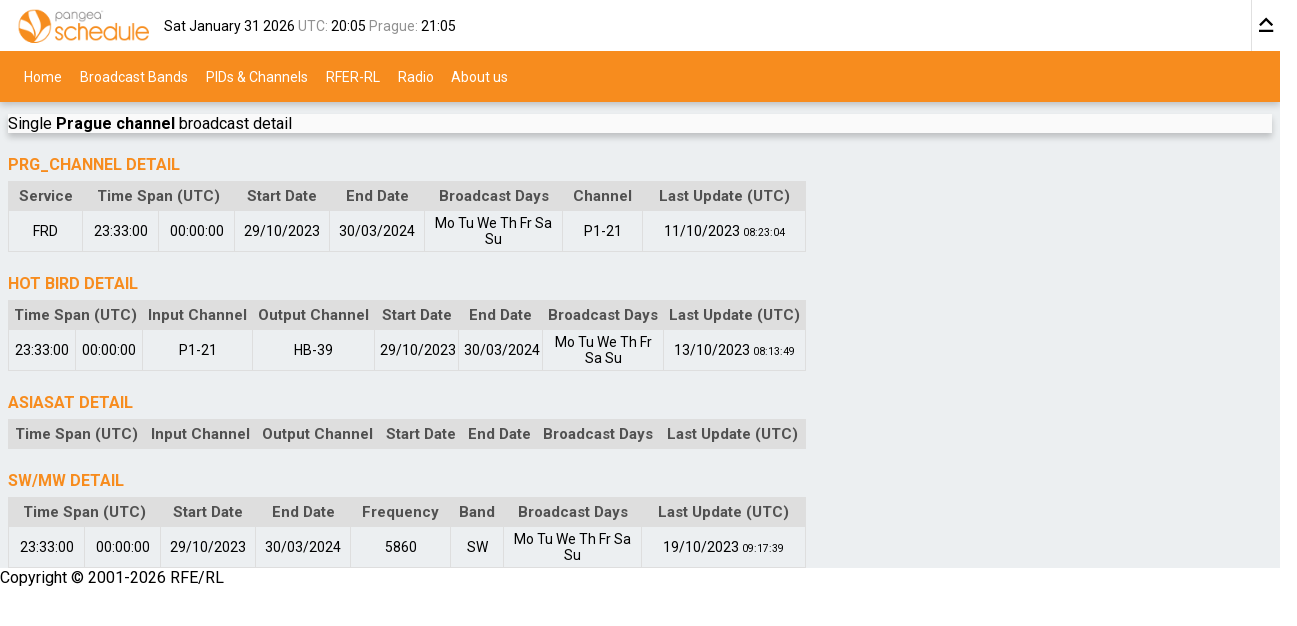

--- FILE ---
content_type: text/html; charset=utf-8
request_url: https://broadcasts.rferl.org/Details/DetailsPopup?scheduleId=88652
body_size: 1733
content:


<!DOCTYPE html>
<html>
<head>
    <meta charset="utf-8" />
    <meta name="viewport" content="width=device-width, initial-scale=1.0" />
    <meta http-equiv="content-type" content="text/html; charset=utf-8" />
    <title>Schedule - Single Prague channel broadcast detail</title>
    <link href="/Styles/!main.scss" rel="stylesheet"/>

    <link rel='stylesheet' type='text/css' media='all and (max-width: 720px)' href='/Styles/!mobile.scss' />

    
</head>
<body data-ajax-error-message="AJAX request failed"
      data-ajax-error-timeout="10000" data-ajax-warn-timeout="10000" data-ajax-ok-timeout="10000"
      data-mandatory-error="The field is mandatory" data-pattern-error="Incorrect format">
    <header>
    <div class="head">
        <a href="/"><div class="resposive-logo"></div></a>
        <span class="header-timne">
                <time datetime="2026-01-31">
                    Sat January 31 2026
                </time>
                <label>UTC:</label>
                <time datetime="20:05Z">20:05</time>
                <label>Prague:</label>
                <time datetime="21:05+01">21:05</time>
        </span>
        <button type="button" class="collapsor"></button>
    </div>         
    
    <ul class="menu" role="menubar">
        <li>
            <a role="menuitem" href="/">Home</a>
        </li>
            <li>
                <a role="menuitem" href="/bands.html">Broadcast Bands</a>
            </li>
            <li>
                <a role="menuitem" href="/intelsat.html">PIDs &amp; Channels</a>
            </li>
            <li><a role="menuitem" href="https://rferl.org">RFER-RL</a></li>
            <li><a role="menuitem" href="https://www.rferl.org/radio/schedule">Radio</a></li>
            <li><a role="menuitem" href="https://www.rferl.org/about">About us</a></li>
            </ul>
    <ul class="mobile_menu" role="menubar">
    <li>
        <button role="menu" type="button">Toggle</button>
        <a role="menuitem" href="/intelsat.html">PIDs &amp; Channels</a>
    </li>
    <li><a role="menuitem" href="https://rferl.org">RFER-RL</a></li>
    <li><a role="menuitem" href="https://www.rferl.org/radio/schedule">Radio</a></li>
    <li><a role="menuitem" href="https://www.rferl.org/about">About us</a></li>
    </ul>
</header>


    <div id="content">
        


<section class="content details">
    <header>
        <span>
            Single
            <strong>Prague channel</strong>
            broadcast detail
        </span>                                                   
    </header>
    <div>
                
            
<table class="list" id="detail-list-prague">
    <caption>PRG_Channel detail</caption>
    <thead>
        <tr>
            <th scope="col">Service</th>
            <th colspan="2" scope="colgroup">Time Span (UTC)</th>
            <th scope="col">Start Date</th>
            <th scope="col">End Date</th>
            <th scope="col">Broadcast Days</th>
            <th scope="col">Channel</th>
            <th scope="col">Last Update (UTC)</th>
        </tr>
    </thead>
    <tbody>
            


<tr>
    <td>FRD</td>
    <td><time datetime="23:33:00">23:33:00</time></td>
    <td><time datetime="00:00:00">00:00:00</time></td>
    <td><time datetime="2023-10-29">29/10/2023</time></td>
    <td><time datetime="2024-03-30">30/03/2024</time></td>
    <td>
    
        <span></span>
        <span>Mo</span>
        <span>Tu</span>
        <span>We</span>
        <span>Th</span>
        <span>Fr</span>
        <span>Sa</span>
        <span>Su</span>
</td>
    <td>P1-21</td>
    <td><time datetime="2023-10-11T08:23:04" class="last-update"><span class="day">11/10/2023</span> <span class="time">08:23:04</span></time></td>
</tr>
                    </tbody>
</table>
 
                        
<table class="list">
    <caption>Hot Bird detail</caption>
    <thead>
        <tr>
            <th colspan="2" scope="colgroup">Time Span (UTC)</th>
            <th scope="col">Input Channel</th>
            <th scope="col">Output Channel</th>
            <th scope="col">Start Date</th>
            <th scope="col">End Date</th>
            <th scope="col">Broadcast Days</th>
            <th scope="col">Last Update (UTC)</th>
        </tr>
    </thead>
    <tbody>
            


<tr>
    <td><time datetime="23:33:00">23:33:00</time></td>
    <td><time datetime="00:00:00">00:00:00</time></td>
    <td>P1-21</td>
    <td>HB-39</td>
    <td><time datetime="2023-10-29">29/10/2023</time></td>
    <td><time datetime="2024-03-30">30/03/2024</time></td>
    <td>
    
        <span></span>
        <span>Mo</span>
        <span>Tu</span>
        <span>We</span>
        <span>Th</span>
        <span>Fr</span>
        <span>Sa</span>
        <span>Su</span>
</td>
    <td>
        <time datetime="2023-10-13T08:13:49" class="last-update">
            <span class="day">13/10/2023</span>
            <span class="time">08:13:49</span>
        </time>
    </td>
</tr>
    </tbody>
</table>
                
<table class="list">
    <caption>AsiaSat detail</caption>
    <thead>
        <tr>
            <th colspan="2" scope="colgroup">Time Span (UTC)</th>
            <th scope="col">Input Channel</th>
            <th scope="col">Output Channel</th>
            <th scope="col">Start Date</th>
            <th scope="col">End Date</th>
            <th scope="col">Broadcast Days</th>
            <th scope="col">Last Update (UTC)</th>
        </tr>
    </thead>
    <tbody>
    </tbody>
</table>

              
           
<table class="list">
    <caption>SW/MW detail</caption>
    <thead>
        <tr>
            <th colspan="2" scope="colgroup">Time Span (UTC)</th>
            <th scope="col">Start Date</th>
            <th scope="col">End Date</th>
            <th scope="col">Frequency</th>
            <th scope="col">Band</th>
            <th scope="col">Broadcast Days</th>
            <th scope="col">Last Update (UTC)</th>
        </tr>
    </thead>
    <tbody>
            


<tr>
    <td><time datetime="23:33:00">23:33:00</time></td>
    <td><time datetime="00:00:00">00:00:00</time></td>
    <td><time datetime="2023-10-29">29/10/2023</time></td>
    <td><time datetime="2024-03-30">30/03/2024</time></td>
    <td>5860</td>
    <td>SW</td>
    <td>
    
        <span></span>
        <span>Mo</span>
        <span>Tu</span>
        <span>We</span>
        <span>Th</span>
        <span>Fr</span>
        <span>Sa</span>
        <span>Su</span>
</td>
    <td>
        <time datetime="2023-10-19T09:17:39" class="last-update">
            <span class="day">19/10/2023</span>
            <span class="time">09:17:39</span>
        </time>
    </td>
</tr>
    </tbody>
</table> 
    </div>
</section>
    </div>
    
<footer>
    Copyright © 2001-2026 RFE/RL
</footer>
    <script>
        var RFE = { Scheduling: {appRoot: '/'}}
    </script>
    <script src="/bundles/jquery?v=Ukgas991KrddIb0Xj5BrCkGkgf66_QxbClAUeB41zus1"></script>
<script src="/bundles/wgxpath?v=7_WpkalxVV1MH_aqk5ScfesGpGKYHqNSBA_6si5vAQU1"></script>
<script src="/bundles/sch?v=Kno4KRa8_QgNvmhuuf5Qr9QyGiLohbBhBSA5_WEJays1"></script>

    
    <div id="popup" data-popup-close="exclusive" data-process-error-html="/Static/Xslt?name=ErrorTransform"></div>
    <div id="messages"></div>
    <div id="progress" style="display:none"><span></span></div>
</body>
</html>

--- FILE ---
content_type: text/css; charset=utf-8
request_url: https://broadcasts.rferl.org/Styles/!main.scss
body_size: 7731
content:
@charset "UTF-8";
@import url("https://fonts.googleapis.com/css?family=Roboto:400,700");
@import url("https://fonts.googleapis.com/icon?family=Material+Icons");
html {
  padding: 0;
  margin: 0; }

body {
  color: black;
  background-color: white;
  font-family: sans-serif;
  font-size: 12pt;
  padding: 0;
  margin: 0;
  overflow-y: auto;
  overflow-x: hidden; }

html, body {
  font-family: 'Roboto', sans-serif; }

a[href], a[href]:visited {
  color: inherit;
  text-decoration: none; }

p, ul, ol {
  margin: 0; }

table {
  border-collapse: collapse;
  empty-cells: show; }
  table > thead > tr > td, table th {
    text-align: center; }
  table th {
    font-weight: bold; }
  table th, table td {
    vertical-align: middle;
    text-align: center; }

h1, h2 {
  font-weight: bold; }

[role='button'] {
  cursor: pointer; }

time > span.time {
  font-size: 75%; }

time.last-update {
  white-space: nowrap; }
  time.last-update.last-update {
    white-space: normal; }
    time.last-update.last-update > span {
      white-space: nowrap; }

*:not(a)[href] {
  cursor: pointer; }

input ~ .error, select ~ .error, textarea ~ .error {
  color: red;
  margin-left: 1ex; }

.disabled {
  color: #919191; }

.disabledhhh {
  display: none; }

.template {
  display: none; }

.hidden {
  display: none; }

.error {
  color: red; }

.button-save {
  background-color: #f78c1e;
  color: white;
  border-radius: 3px;
  font-weight: bold;
  padding: 7px 10px 7px 10px;
  cursor: pointer;
  border: none; }
  .button-save:hover {
    background-color: #ae6700; }

button.text {
  border: none;
  border-radius: 3px;
  cursor: pointer;
  color: white;
  font-weight: bold;
  padding: 7px 10px 7px 10px;
  background-color: #bdbdbd; }
  button.text:hover {
    background-color: #969696; }

.flex-row {
  display: flex;
  flex-direction: row;
  flex-wrap: wrap; }

header {
  z-index: 2; }

#content {
  position: relative;
  padding-top: 1.5ex;
  padding-left: 1ex;
  padding-right: 1ex;
  background-color: #eceff1; }
  #content.with-lefter {
    padding-left: 0;
    background-color: #eceff1;
    min-height: 85vh; }
  body.no-sticky #content {
    max-height: 85vh;
    overflow-y: scroll; }

#lefter {
  margin-right: 1EM;
  width: 10%;
  min-width: 27ex;
  transition: left .3s,margin .3s;
  top: 9EM;
  float: left;
  position: relative;
  position: sticky;
  height: 85vh; }
  body.no-sticky #lefter {
    top: 0; }
  header.collapsed + #content #lefter {
    top: 5EM; }
  #lefter:before {
    position: absolute;
    top: -1.5ex;
    background-color: #fafafa;
    content: ' ';
    display: block;
    left: 0;
    width: 100%; }

header {
  background-color: #fafafa;
  position: relative;
  position: sticky;
  top: 0;
  box-shadow: 0 0.5ex 0.8ex rgba(0, 0, 0, 0.2); }
  header > .head {
    display: flex;
    align-items: center;
    position: relative;
    height: 3.2em;
    padding-left: 0.6em;
    background-color: white; }
    header > .head > a .resposive-logo {
      content: ' ';
      background-repeat: no-repeat;
      background-image: url(../Images/logo.png);
      background-size: contain;
      position: absolute;
      top: 1ex;
      left: 2ex;
      height: 67%;
      width: 100%; }
    header > .head > .header-timne {
      font-size: 14px;
      padding-left: 11em; }
    header > .head > button {
      background: transparent;
      border: none;
      border-left: solid #e0e0e0 thin;
      position: absolute;
      right: 0;
      top: 0;
      height: 100%;
      font-size: 1.2REM;
      background-repeat: no-repeat;
      background-image: url("../Images/ic_keyboard_capslock_black_24px.svg");
      background-position: center;
      background-size: contain;
      width: 1.5EM; }
    header > .head > .login {
      position: absolute;
      border-left: solid #e0e0e0 thin;
      right: 1.8REM;
      padding-left: 1ex;
      padding-right: 3EM;
      padding-top: 0ex;
      height: 100%;
      display: flex;
      flex-flow: column;
      justify-content: center;
      top: 0; }
      header > .head > .login > p {
        margin-bottom: .5ex; }
      header > .head > .login > p + p {
        font-size: 75%;
        color: #919191; }
      header > .head > .login > button {
        position: absolute;
        top: 50%;
        transform: translateY(-50%);
        right: 1ex;
        width: 2EM;
        height: 2EM;
        border: none;
        background: transparent;
        padding: 0;
        background-image: url(../Images/ic_arrow_drop_down_black_24px.svg);
        background-position: center;
        background-size: contain;
        background-repeat: no-repeat;
        cursor: pointer; }
        header > .head > .login > button + ul {
          display: none;
          position: absolute;
          list-style: none;
          width: 14em;
          right: 0px;
          top: 100%;
          z-index: 5;
          font-size: 12px;
          text-align: right;
          -moz-transition: all 0.3s linear;
          -ms-transition: all 0.3s linear;
          -o-transition: all 0.3s linear;
          transition: all 0.3s linear; }
          header > .head > .login > button + ul > li > button {
            background-color: white;
            padding: 1.2em 1.2em 1.2em 7em;
            box-shadow: 0 1px 2px rgba(0, 0, 0, 0.16), 0 3px 6px rgba(0, 0, 0, 0.23);
            transition: box-shadow 0.3s cubic-bezier(0.25, 0.8, 0.25, 1);
            -moz-transition: all 0.3s linear;
            -ms-transition: all 0.3s linear;
            -o-transition: all 0.3s linear;
            transition: all 0.3s linear;
            border: none;
            margin: 0;
            text-align: left;
            cursor: pointer;
            -webkit-transition: all 0.5s linear; }
            header > .head > .login > button + ul > li > button:hover {
              background-color: #ae6700;
              color: white; }
        header > .head > .login > button:focus + ul, header > .head > .login > button + ul:hover {
          display: block; }
    header > .head label {
      color: #919191; }
  header > .menu {
    position: relative;
    font-size: 14px;
    height: 3.6em;
    background-color: #f78c1e;
    color: white;
    list-style: none;
    padding-left: 2.3ex;
    line-height: 3.6em; }
    header > .menu > li {
      display: inline; }
      header > .menu > li a {
        padding: 2.1ex 1ex 2.3ex 1ex;
        cursor: pointer; }
        header > .menu > li a:hover {
          background-color: #ae6700;
          -moz-transition: all 0.3s linear;
          -ms-transition: all 0.3s linear;
          -o-transition: all 0.3s linear;
          transition: all 0.3s linear; }
      header > .menu > li > .menu_item {
        padding: 1.1em 1em 1.3em 1em;
        cursor: pointer; }
        header > .menu > li > .menu_item:hover {
          background-color: #ae6700;
          -moz-transition: all 0.3s linear;
          -ms-transition: all 0.3s linear;
          -o-transition: all 0.3s linear;
          transition: all 0.3s linear; }
      header > .menu > li > ul {
        list-style: none;
        display: none;
        position: absolute;
        background-color: #f78c1e;
        padding: 0px;
        top: 100%;
        left: 5.2em;
        box-shadow: 0.4ex 0.4ex 0.4ex rgba(0, 0, 0, 0.2); }
        header > .menu > li > ul > li > .item_main_menu {
          margin: 0px;
          padding: 0px; }
    header > .menu li:hover > ul {
      display: block;
      background-color: #f78c1e; }
      header > .menu li:hover > ul a:hover {
        background-color: #ae6700;
        -moz-transition: all 0.3s linear;
        -ms-transition: all 0.3s linear;
        -o-transition: all 0.3s linear;
        transition: all 0.3s linear; }
  header .mobile_menu {
    display: none; }
  header.collapsed .head > img {
    max-height: 2EM; }
    header.collapsed .head > img + span {
      font-size: 85%; }
  header.collapsed .head > button {
    font-size: 1EM;
    background-image: url("../Images/ic_keyboard_capslock_turned_black_24px.svg"); }
  header.collapsed .head > .login > p + p {
    display: none; }
  header.collapsed > .menu {
    display: none; }

@media only screen and (max-width: 970px) {
  header .head {
    background-color: #f78c1e; }
    header .head .login {
      display: none; }
    header .head .collapsor {
      display: none; }
    header .head > a .resposive-logo {
      background-image: url(../Images/logo_white.png); }
    header .head > .header-timne {
      display: none; }
    header .head > .span {
      display: none; }
  header .menu {
    display: none; } }

header .mobile_menu {
  height: 50px; }

#lefter {
  padding-left: 1EM;
  padding-right: 1EM;
  background-color: #fafafa;
  padding-top: 1EM;
  -moz-transition: all 0.3s linear;
  -ms-transition: all 0.3s linear;
  -o-transition: all 0.3s linear;
  transition: all 0.3s linear; }
  #lefter > fieldset {
    margin-top: 1EM;
    width: 100%;
    position: relative; }
    #lefter > fieldset:first-child {
      margin-top: 0; }
    #lefter > fieldset ul {
      list-style-type: none;
      padding-left: 0; }
      #lefter > fieldset ul li {
        padding-bottom: 5px; }
    #lefter > fieldset .tabs {
      color: white;
      display: flex;
      text-transform: uppercase;
      font-size: 75%;
      width: 100%;
      align-content: stretch; }
      #lefter > fieldset .tabs > * {
        flex-grow: 1;
        text-align: center; }
      #lefter > fieldset .tabs a {
        background-color: #f78c1e;
        display: inline-block;
        padding: 1ex .5ex;
        border-left: 1px solid #fafafa; }
        #lefter > fieldset .tabs a:first-child {
          border-left: none;
          border-top-left-radius: 3px;
          border-bottom-left-radius: 3px; }
        #lefter > fieldset .tabs a:last-child {
          border-top-right-radius: 3px;
          border-bottom-right-radius: 3px; }
        #lefter > fieldset .tabs a:not([href]) {
          background-color: #ae6700; }
          #lefter > fieldset .tabs a:not([href]):first-child {
            border-top-left-radius: 3px;
            border-bottom-left-radius: 3px;
            text-align: center; }
          #lefter > fieldset .tabs a:not([href]):last-child {
            border-top-right-radius: 3px;
            border-bottom-right-radius: 3px; }
    #lefter > fieldset .radios > label {
      display: block;
      padding-top: 0.8ex; }
    #lefter > fieldset > select {
      width: 100%;
      padding: 1.2ex;
      border-radius: 3px;
      border-color: #e0e0e0;
      font-size: .9EM; }
  #lefter.collapsed {
    width: 0;
    min-width: 0;
    padding: 0; }
    #lefter.collapsed > *:not(#lefter-collapse) {
      display: none; }
  #lefter > #lefter-collapse {
    position: absolute;
    right: 0;
    top: 50vh;
    transform: translate(100%, -50%);
    background-color: #f78c1e;
    color: white;
    border: none;
    border-bottom-right-radius: 3px;
    border-top-right-radius: 3px;
    padding: .5EM 2px;
    cursor: pointer;
    width: 2ex;
    height: 2EM;
    background-repeat: no-repeat;
    background-position: center;
    background-size: contain; }
  #lefter.collapsed > #lefter-collapse {
    background-image: url(../Images/ic_keyboard_arrow_right_white_24px.svg); }
  #lefter:not(.collapsed) > #lefter-collapse {
    background-image: url(../Images/ic_keyboard_arrow_left_white_24px.svg); }

@media only screen and (max-width: 970px) {
  #lefter {
    width: 0;
    min-width: 0;
    padding: 0; }
    #lefter > *:not(#lefter-collapse) {
      display: none; }
    #lefter > #lefter-collapse {
      position: absolute;
      right: 0;
      top: 50vh;
      transform: translate(100%, -50%);
      background-color: #f78c1e;
      color: white;
      border: none;
      border-bottom-right-radius: 3px;
      border-top-right-radius: 3px;
      padding: .5EM 2px;
      cursor: pointer;
      width: 2ex;
      height: 2EM;
      background-repeat: no-repeat;
      background-position: center;
      background-size: contain; } }

.material-icons {
  font-family: 'Material Icons';
  color: #808080;
  font-weight: normal;
  font-style: normal;
  font-size: 16.2pt;
  font-size: 1.35REM;
  display: inline-block;
  line-height: 1;
  text-transform: none;
  letter-spacing: normal;
  word-wrap: normal;
  white-space: nowrap;
  direction: ltr;
  padding-top: 7px;
  -webkit-font-smoothing: antialiased;
  text-rendering: optimizeLegibility;
  -moz-osx-font-smoothing: grayscale;
  font-feature-settings: 'liga'; }
  .material-icons:hover {
    color: #565656; }

.material-icons-chevron {
  font-family: 'Material Icons';
  color: white;
  font-weight: normal;
  font-style: normal;
  font-size: 16.2pt;
  font-size: 1.35REM;
  display: inline-block;
  line-height: 1;
  text-transform: none;
  letter-spacing: normal;
  word-wrap: normal;
  white-space: nowrap;
  direction: ltr;
  padding-top: 7px;
  -webkit-font-smoothing: antialiased;
  text-rendering: optimizeLegibility;
  -moz-osx-font-smoothing: grayscale;
  font-feature-settings: 'liga'; }
  .material-icons-chevron:hover {
    color: #565656; }

fieldset.collapsible {
  border: none;
  position: relative;
  padding: 0;
  overflow: hidden;
  max-height: 3000vh; }
  fieldset.collapsible > legend {
    text-transform: uppercase;
    color: #f78c1e;
    position: relative;
    width: 100%;
    display: block;
    margin: 0;
    position: relative;
    font-weight: 600;
    line-height: 1.6EM;
    background-color: inherit;
    font-size: 14px;
    line-height: 24px;
    padding-bottom: 0.4ex;
    cursor: pointer; }
    fieldset.collapsible > legend::after {
      content: ' ';
      background-repeat: no-repeat;
      background-image: url(../Images/ic_keyboard_arrow_up_black_24px.svg);
      background-position: center;
      background-size: contain;
      background-size: auto;
      position: absolute;
      right: 0.5ex;
      color: #919191;
      transform: rotate(0deg);
      transition: transform linear 0.25s;
      transform-origin: center center;
      height: 75%;
      width: 1.25EM; }
    fieldset.collapsible > legend ~ * {
      transform: scaleY(100%);
      transition: transform ease-in-out 0.25s;
      transform-origin: top; }
  fieldset.collapsible.collapsed {
    max-height: 1.15EM;
    overflow: hidden;
    transition: max-height 0.1s 0.25s; }
    fieldset.collapsible.collapsed > legend:after {
      transform: rotate(-180deg); }
    fieldset.collapsible.collapsed > legend {
      display: block; }
      fieldset.collapsible.collapsed > legend ~ * {
        transform: scaleY(0); }

table.calendar {
  position: relative;
  width: 100%; }
  table.calendar > caption, table.calendar > thead {
    background-color: #f78c1e;
    color: white; }
    .disabled table.calendar > caption, .disabled table.calendar > thead {
      background-color: #fafafa;
      color: #919191; }
  table.calendar > caption {
    text-align: center;
    position: relative; }
    table.calendar > caption > span {
      display: flex;
      justify-content: space-between;
      padding-top: 1ex; }
    table.calendar > caption button {
      padding: 0;
      border: none;
      cursor: pointer;
      color: inherit;
      background-repeat: no-repeat;
      background-position: center;
      background-size: contain;
      width: 2.2EM;
      height: 2.2EM;
      background-color: transparent; }
      table.calendar > caption button.up {
        background-image: url(../Images/ic_arrow_drop_up_white_24px.svg); }
      table.calendar > caption button.down {
        background-image: url(../Images/ic_arrow_drop_down_white_24px.svg); }
      table.calendar > caption button:disabled {
        cursor: not-allowed; }
      table.calendar > caption button.prev:disabled, table.calendar > caption button.next:disabled {
        background-color: transparent;
        filter: brightness(0.5);
        opacity: .5; }
    table.calendar > caption.header-UpDown > time > span {
      display: inline-block;
      padding-right: 1.2EM;
      position: relative; }
      table.calendar > caption.header-UpDown > time > span > button {
        position: absolute;
        right: 0;
        height: .6EM;
        background-size: 1EM; }
        table.calendar > caption.header-UpDown > time > span > button.up {
          top: 0; }
        table.calendar > caption.header-UpDown > time > span > button.down {
          bottom: 0; }
    table.calendar > caption.header-LeftRight .skipping {
      display: none; }
    table.calendar > caption.header-LeftRight.skipping > span {
      display: block; }
      table.calendar > caption.header-LeftRight.skipping > span .prev, table.calendar > caption.header-LeftRight.skipping > span .next {
        display: none; }
    table.calendar > caption.header-LeftRight.skipping .skipping {
      font-size: 85%;
      display: block;
      position: absolute;
      background-color: inherit;
      z-index: 1;
      list-style: none;
      min-height: 85%;
      padding-left: 0; }
      table.calendar > caption.header-LeftRight.skipping .skipping > li {
        display: inline; }
        table.calendar > caption.header-LeftRight.skipping .skipping > li.years {
          display: block;
          word-spacing: 0ex;
          font-size: 90%; }
          table.calendar > caption.header-LeftRight.skipping .skipping > li.years > .current, table.calendar > caption.header-LeftRight.skipping .skipping > li.years > .out-of-range {
            color: #919191; }
    table.calendar > caption.header-Windows > span.l2, table.calendar > caption.header-Windows > span.l3 {
      display: none; }
    table.calendar > caption.header-Windows > table.skipping {
      width: 100%;
      display: none;
      position: absolute;
      background-color: inherit;
      z-index: 1;
      list-style: none;
      min-height: 85%;
      padding-left: 0; }
      table.calendar > caption.header-Windows > table.skipping > tbody > tr > td {
        padding-top: 1ex;
        padding-bottom: 1ex; }
        table.calendar > caption.header-Windows > table.skipping > tbody > tr > td > button {
          width: 100%;
          height: 100%;
          padding-left: 2px;
          padding-right: 2px; }
          table.calendar > caption.header-Windows > table.skipping > tbody > tr > td > button:disabled {
            background-color: #f78c1e;
            color: #ae6700; }
          table.calendar > caption.header-Windows > table.skipping > tbody > tr > td > button:hover:not(:disabled) {
            background-color: #ae6700; }
        table.calendar > caption.header-Windows > table.skipping > tbody > tr > td.selected > button {
          border: solid 1px white; }
      table.calendar > caption.header-Windows > table.skipping > tbody.years {
        display: none; }
    table.calendar > caption.header-Windows.skipping > .l1 {
      display: none; }
    table.calendar > caption.header-Windows.skipping > .l2 {
      display: flex;
      padding-top: 1ex; }
    table.calendar > caption.header-Windows.skipping > table {
      display: table; }
    table.calendar > caption.header-Windows.skipping.l3 > .l2 {
      display: none; }
    table.calendar > caption.header-Windows.skipping.l3 > .l3 {
      display: flex;
      padding-top: 1ex; }
    table.calendar > caption.header-Windows.skipping.l3 > table > tbody.months {
      display: none; }
    table.calendar > caption.header-Windows.skipping.l3 > table > tbody.years {
      display: table-row-group; }
    table.calendar > caption.header-Windows [role="button"] {
      cursor: pointer;
      padding: 5px;
      font-size: 1.1EM; }
  table.calendar thead {
    font-size: 75%; }
  table.calendar th {
    font-weight: normal;
    text-transform: uppercase; }
  table.calendar th, table.calendar td {
    text-align: center;
    width: 14.285%;
    height: 4ex; }
  table.calendar > tbody {
    font-size: 80%;
    background-color: white;
    box-shadow: 0.4ex 0.4ex 0.4ex rgba(0, 0, 0, 0.2); }
    table.calendar > tbody td {
      vertical-align: middle;
      border: solid thin #dedede;
      padding: .25ex;
      position: relative; }
      table.calendar > tbody td:hover {
        background-color: #f78c1e;
        color: white; }
      table.calendar > tbody td.pre, table.calendar > tbody td.post {
        color: #eceff1; }
      table.calendar > tbody td.selected {
        background-color: #f78c1e;
        color: white; }
      table.calendar > tbody td.today {
        border-bottom: solid 3px #f78c1e;
        border-radius: 0; }
      table.calendar > tbody td.selected.today:after {
        border-radius: 100%;
        width: 100%;
        height: 100%;
        display: block;
        position: absolute;
        top: 0;
        left: 0;
        border: none;
        content: ' ';
        pointer-events: none; }
      table.calendar > tbody td button {
        border: none;
        cursor: pointer;
        background: none;
        color: inherit; }

ul.times {
  list-style-type: none;
  position: absolute;
  padding: 0px;
  background: white;
  overflow-y: scroll;
  max-height: 12EM;
  border: solid 1px #fafafa;
  left: 0px;
  min-width: 7EM;
  box-shadow: 0.4ex 0.4ex 0.4ex rgba(0, 0, 0, 0.2); }
  ul.times > li {
    cursor: default;
    padding: 0.5ex 1ex 0.5ex 1ex; }
    ul.times > li.selected {
      background-color: #f78c1e;
      color: white; }
    ul.times > li:hover {
      background-color: #f78c1e;
      color: white; }
  input[type="text"] + ul.times, input[type="time"] + ul.times {
    display: none; }
  input[type="text"]:focus + ul.times, input[type="time"]:focus + ul.times {
    display: block; }

table.grid {
  font-size: 80%;
  position: relative;
  display: block;
  max-height: 80vh;
  max-height: calc(85vh - 2ex);
  overflow-y: auto; }
  body.no-sticky table.grid {
    max-height: none; }
  table.grid thead, table.grid tbody {
    display: block;
    width: 100%;
    position: relative; }
    table.grid thead > tr, table.grid tbody > tr {
      display: flex;
      flex-direction: row;
      justify-content: flex-start;
      align-items: stretch;
      flex-wrap: nowrap;
      align-content: stretch; }
      table.grid thead > tr > th, table.grid thead > tr > td, table.grid tbody > tr > th, table.grid tbody > tr > td {
        flex-basis: 4%;
        min-width: 1EM; }
        body.ie table.grid thead > tr > th, body.ie table.grid thead > tr > td, body.ie table.grid tbody > tr > th, body.ie table.grid tbody > tr > td {
          width: 1.75%;
          min-width: 1.75%;
          max-width: 1.75%;
          flex-basis: 1.75%; }
  table.grid thead {
    position: relative;
    position: sticky;
    top: 0;
    left: 0;
    z-index: 1; }
  table.grid thead, table.grid th {
    background-color: #919191;
    color: white; }
  table.grid th, table.grid td {
    border-top: solid 1px white;
    border-right: solid 1px white;
    text-align: center; }
  table.grid th {
    font-weight: normal;
    padding-top: 1ex;
    padding-bottom: 1ex; }
  table.grid a[href] {
    text-decoration: underline; }
  table.grid tbody > tr:nth-child(2n+1) {
    background-color: #fafafa; }
  table.grid tbody > tr:nth-child(2n) {
    background-color: #ffd6a1; }
  table.grid .external {
    background-color: #4189C6;
    color: white;
    border-radius: 3px; }
  table.grid .new {
    color: #ED2324; }
  table.grid td > span, table.grid td > a {
    padding: .5ex;
    margin: 1px;
    display: inline-block; }
  table.grid a:hover {
    background-color: #f78c1e;
    border-radius: 3px;
    color: white; }
  table.grid td > a[href] {
    text-decoration: none; }

.pids {
  position: relative;
  width: 100%;
  background-color: white;
  padding: 10px;
  box-sizing: border-box;
  margin: 0 auto; }
  .pids > table {
    margin-bottom: 10px; }
  .pids > p {
    text-align: center;
    color: #919191;
    padding-top: 1.5ex;
    position: relative;
    top: -1.5ex;
    text-transform: uppercase;
    font-weight: bold;
    padding-bottom: .5ex; }
  .pids h1 {
    color: #f78c1e;
    text-transform: uppercase;
    font-size: 1REM; }
  .pids td, .pids th {
    text-align: center;
    font-size: .9EM; }
  .pids thead, .pids th {
    background-color: #dedede; }
  .pids th {
    font-weight: normal; }
  .pids thead th, .pids thead td {
    border-right: solid thin white;
    padding: 1.5ex; }
  .pids thead th, .pids tbody td {
    min-width: 4EM;
    max-width: 4EM;
    width: 4EM; }
  .pids tbody th {
    border-top: solid thin white;
    text-transform: uppercase; }
    .pids tbody th[scope="row"] {
      min-width: 6EM;
      max-width: 6EM;
      width: 6EM; }
  .pids tbody td {
    border: solid thin #dedede;
    padding: 5px 9px 5px 9px; }

.bands {
  position: relative;
  background-color: white;
  padding-left: 15%;
  padding-top: 3ex;
  max-width: 1260px;
  box-sizing: border-box;
  margin: 0 auto;
  height: 86vh; }
  .bands h1 {
    color: #f78c1e;
    text-transform: uppercase;
    font-size: .95EM;
    line-height: 2EM;
    margin: 10px 0px 0px 0px; }
  .bands table tr > td {
    border: #dedede thin solid;
    min-width: 12EM;
    width: 25%;
    text-align: center;
    line-height: 2EM; }
    .bands table tr > td:first-child {
      background-color: #dedede;
      border-top: white 2px solid; }

#content.with-lefter > #details {
  flex-grow: 0;
  background-color: white;
  padding: 5ex;
  margin: 0 auto;
  max-width: 1260px; }

#details {
  display: flex;
  flex-flow: column;
  flex-wrap: nowrap;
  align-items: stretch; }
  #details > h1:first-child:before {
    content: url(../Images/ic_settings_input_antenna_black_24px.svg);
    margin-right: 1ex; }
  #details > table {
    margin-top: 1EM;
    min-width: 100%; }
    #details > table > caption {
      text-align: left;
      color: #f78c1e;
      text-transform: uppercase;
      font-weight: bold;
      line-height: 1.96EM;
      font-size: .95EM; }
    #details > table th {
      background-color: #dedede;
      color: #515151;
      font-size: .95EM;
      line-height: 1.96EM; }
    #details > table tr {
      background-color: white;
      color: #515151; }
      #details > table tr:hover {
        background-color: #f78c1e;
        color: white; }
    #details > table td {
      border: #dedede solid thin;
      padding-left: 0.5ex;
      padding-right: 0.5ex;
      font-size: .95EM;
      line-height: 1.96EM; }
    #details > table td.no-sat {
      background-color: red; }
    #details > table td.days, #details > table td.channel {
      text-align: center; }

#content > section > header button[data-popup-close="true"], #content > section > header button[data-ajax-target="#popup"] {
  display: none; }

#popup {
  display: none; }
  #popup.open {
    display: block;
    position: fixed;
    top: 0;
    left: 0;
    width: 100%;
    height: 100%;
    background-color: rgba(0, 0, 0, 0.2);
    z-index: 2; }
  #popup > .content {
    font-size: 100%;
    position: absolute;
    width: 75%;
    height: 75%;
    top: 50%;
    left: 50%;
    transform: translate(-50%, -50%);
    background-color: white;
    display: flex;
    flex-direction: column;
    flex-wrap: nowrap;
    border-radius: 3px;
    border: solid transparent 0.001px;
    line-height: 1EM;
    box-shadow: 0.4ex 0.4ex 0.4ex rgba(0, 0, 0, 0.2); }
    @media all and (max-width: 1100px) {
      #popup > .content {
        left: 1EM;
        right: 1EM;
        transform: translateY(-50%);
        width: unset; } }
    #popup > .content > header {
      background-color: #f78c1e;
      color: white;
      text-transform: uppercase;
      display: block;
      justify-content: space-between;
      flex-wrap: nowrap;
      box-shadow: none;
      padding: 2ex 4ex 2ex 3.7EM;
      flex-grow: 0;
      border: solid transparent 0.001px;
      border-top-left-radius: 3px;
      border-top-right-radius: 3px; }
      #popup > .content > header > span {
        position: relative;
        padding-top: 10px;
        float: left; }
      #popup > .content > header > button {
        background-color: #ae6700;
        color: white;
        position: relative;
        float: right;
        cursor: pointer; }
      #popup > .content > header button:hover {
        background-color: #693e00; }
      #popup > .content > header + * {
        padding-left: 4%;
        padding-right: 4%;
        padding-top: 3%;
        flex-grow: 1;
        overflow: auto;
        border: solid transparent 0.001px;
        border-bottom-left-radius: 3px;
        border-bottom-right-radius: 3px; }
        @media all and (max-width: 1200px) {
          #popup > .content > header + * {
            padding-left: 1EM;
            padding-right: 1EM; } }
  #popup .popup-calendar {
    width: 22%; }
  #popup .input-frequency {
    display: inline;
    border: solid #e0e0e0 1px;
    border-radius: 3px;
    width: 20EM;
    padding: 1.2ex;
    font-size: 90%;
    max-width: 100%;
    cursor: pointer; }

.content.details > div {
  display: inline-flex;
  flex-flow: column;
  flex-wrap: nowrap;
  align-items: stretch; }
  .content.details > div > table {
    margin-top: 1EM;
    width: 100%;
    display: inline-table; }
    .content.details > div > table > caption {
      text-align: left;
      color: #f78c1e;
      text-transform: uppercase;
      font-weight: bold;
      line-height: 2EM; }
    .content.details > div > table > thead {
      background-color: #dedede;
      color: #515151;
      font-size: 15px;
      line-height: 20px; }
    .content.details > div > table > tbody > tr > td:last-child {
      white-space: nowrap; }
    .content.details > div > table th {
      border: #dedede solid thin;
      padding: 0.6ex; }
    .content.details > div > table td {
      border: #dedede solid thin;
      padding: 0.6ex;
      height: 3.5ex;
      max-width: 10ex;
      font-size: 14px; }
    .content.details > div > table td > .confirm {
      display: none; }
    .content.details > div > table > tbody > tr.to-delete {
      background-color: #B71C1C;
      color: white; }
      .content.details > div > table > tbody > tr.to-delete > td:last-child {
        position: relative; }
        .content.details > div > table > tbody > tr.to-delete > td:last-child > .action {
          display: none; }
        .content.details > div > table > tbody > tr.to-delete > td:last-child > .confirm {
          display: flex;
          position: static; }
          .content.details > div > table > tbody > tr.to-delete > td:last-child > .confirm > button {
            border: solid thin transparent;
            border-radius: 3px; }
            .content.details > div > table > tbody > tr.to-delete > td:last-child > .confirm > button.ok {
              background-color: red; }
          .content.details > div > table > tbody > tr.to-delete > td:last-child > .confirm > p {
            position: absolute;
            top: 0;
            transform: translateY(-100%);
            width: 100%;
            width: calc(102% - 1ex - 2px);
            background-color: #B71C1C;
            padding: .5ex;
            left: 0;
            text-align: center;
            font-size: 75%;
            height: auto;
            white-space: normal; }
    .content.details > div > table > tbody > tr.conflict {
      background-color: red;
      color: white; }
      .content.details > div > table > tbody > tr.conflict button.back {
        border: none;
        background-color: transparent;
        color: inherit;
        cursor: pointer; }

.content.details > div > table > tbody > tr.editable {
  background-color: #fafafa;
  height: 4.2ex; }
  .content.details > div > table > tbody > tr.editable input[type="text"] {
    background-color: transparent;
    border: none;
    width: 80%; }
  .content.details > div > table > tbody > tr.editable select {
    background-color: transparent; }
  .content.details > div > table > tbody > tr.editable .days-of-week {
    font-size: 80%;
    line-height: 2.3EM;
    line-height: calc(2EM + 2 * 0.4px + 2px);
    min-width: 23ex;
    -ms-user-select: none;
    -moz-user-select: none;
    -webkit-user-select: none;
    user-select: none; }
    .content.details > div > table > tbody > tr.editable .days-of-week > input[type="checkbox"] {
      display: none; }
      .content.details > div > table > tbody > tr.editable .days-of-week > input[type="checkbox"] + label {
        border: solid 1px transparent;
        border-radius: 3px; }
      .content.details > div > table > tbody > tr.editable .days-of-week > input[type="checkbox"]:checked + label {
        background-color: #f78c1e;
        color: white; }
        .content.details > div > table > tbody > tr.editable .days-of-week > input[type="checkbox"]:checked + label:hover {
          background-color: #ae6700; }
      .content.details > div > table > tbody > tr.editable .days-of-week > input[type="checkbox"]:indeterminate + label {
        background-color: rgba(255, 255, 255, 0.5);
        border-color: rgba(145, 145, 145, 0.5);
        border-style: dotted; }
      .content.details > div > table > tbody > tr.editable .days-of-week > input[type="checkbox"] + label {
        display: inline-block;
        padding: 0 0.4ex 0ex 0.4ex;
        text-align: center;
        line-height: 2EM; }
        .content.details > div > table > tbody > tr.editable .days-of-week > input[type="checkbox"] + label:hover {
          background-color: #f78c1e;
          color: white; }
      .content.details > div > table > tbody > tr.editable .days-of-week > input[type="checkbox"][data-check-all] + label {
        width: 1.2EM;
        color: #f78c1e; }
        .content.details > div > table > tbody > tr.editable .days-of-week > input[type="checkbox"][data-check-all] + label:hover {
          color: white; }
    .content.details > div > table > tbody > tr.editable .days-of-week > span {
      background-color: white;
      display: inline-block;
      width: 2EM;
      text-align: center; }
  .content.details > div > table > tbody > tr.editable > td {
    position: relative;
    padding: 0ex; }
    .content.details > div > table > tbody > tr.editable > td > form > button {
      border: solid thin transparent;
      border-radius: 3px;
      padding: 0.9ex 1ex;
      color: white; }
      .content.details > div > table > tbody > tr.editable > td > form > button.cancel {
        background-color: #bdbdbd; }
        .content.details > div > table > tbody > tr.editable > td > form > button.cancel:hover {
          background-color: #969696; }
      .content.details > div > table > tbody > tr.editable > td > form > button.save {
        background-color: #f78c1e; }
        .content.details > div > table > tbody > tr.editable > td > form > button.save:hover {
          background-color: #ae6700; }
      .content.details > div > table > tbody > tr.editable > td > form > button:disabled {
        cursor: wait;
        color: #fafafa; }
    .content.details > div > table > tbody > tr.editable > td input[type="text"], .content.details > div > table > tbody > tr.editable > td select {
      border: none;
      border-radius: 3px;
      padding: 0px;
      text-align: center; }
    .content.details > div > table > tbody > tr.editable > td select {
      text-align-last: center; }
    .content.details > div > table > tbody > tr.editable > td input[type="text"] + .calendar {
      display: none;
      position: absolute;
      left: 0;
      top: 100%;
      font-size: 90%; }
      .content.details > div > table > tbody > tr.editable > td input[type="text"] + .calendar > caption {
        color: white; }
        .content.details > div > table > tbody > tr.editable > td input[type="text"] + .calendar > caption button.up {
          background-image: url(../Images/ic_arrow_drop_up_black_24px.svg); }
        .content.details > div > table > tbody > tr.editable > td input[type="text"] + .calendar > caption button.down {
          background-image: url(../Images/ic_arrow_drop_down_black_24px.svg); }
      .content.details > div > table > tbody > tr.editable > td input[type="text"] + .calendar > thead {
        border-left: solid #fafafa 1px;
        border-right: solid #fafafa 1px;
        color: white; }
        .content.details > div > table > tbody > tr.editable > td input[type="text"] + .calendar > thead > tr > th {
          border: none;
          font-size: 12px;
          background-color: #f78c1e; }
      .content.details > div > table > tbody > tr.editable > td input[type="text"] + .calendar th, .content.details > div > table > tbody > tr.editable > td input[type="text"] + .calendar td {
        padding-left: 0;
        padding-right: 0;
        min-width: 2.5EM;
        border: none; }
        .content.details > div > table > tbody > tr.editable > td input[type="text"] + .calendar th > button, .content.details > div > table > tbody > tr.editable > td input[type="text"] + .calendar td > button {
          padding-left: 0;
          padding-right: 0;
          cursor: pointer; }
    .content.details > div > table > tbody > tr.editable > td input[type="text"]:focus + .calendar,
    .content.details > div > table > tbody > tr.editable > td input[type="text"] + .calendar:hover {
      display: initial; }
    .content.details > div > table > tbody > tr.editable > td input[type="text"]:focus, .content.details > div > table > tbody > tr.editable > td select:focus {
      background-color: white; }
    .content.details > div > table > tbody > tr.editable > td select[name='serviceId'] {
      max-width: 7EM; }
    .content.details > div > table > tbody > tr.editable > td:last-child {
      white-space: normal;
      min-width: 8EM; }
    .content.details > div > table > tbody > tr.editable > td .validation:not(.shown):not(.error) {
      display: none; }
    .content.details > div > table > tbody > tr.editable > td .validation {
      font-size: 80%; }
    .content.details > div > table > tbody > tr.editable > td input[role="combobox"], .content.details > div > table > tbody > tr.editable > td input.dropdown-initiator, .content.details > div > table > tbody > tr.editable > td select {
      background-image: url(../Images/ic_arrow_drop_down_black_24px.svg);
      background-position: right center;
      background-repeat: no-repeat;
      background-size: contain;
      padding-right: 1EM;
      cursor: pointer; }
    .content.details > div > table > tbody > tr.editable > td select {
      -moz-appearance: none;
      -webkit-appearance: none;
      appearance: none; }
      .content.details > div > table > tbody > tr.editable > td select::-ms-expand {
        display: none; }
  .content.details > div > table > tbody > tr.editable .channel_ID {
    width: 80%; }
    .content.details > div > table > tbody > tr.editable .channel_ID .option {
      line-height: 40px; }
    .content.details > div > table > tbody > tr.editable .channel_ID:hover {
      background-color: none; }

.content.edit > form label:not(.with-input), .content.edit > form .calendars > * > label {
  text-transform: uppercase;
  color: #f78c1e;
  font-size: 90%;
  line-height: 1.5EM;
  display: block;
  font-weight: bold;
  margin-top: 2EM; }

.content.edit > form select, .content.edit > form input[type="text"] {
  display: inline;
  border: solid #e0e0e0 1px;
  border-radius: 3px;
  width: 20EM;
  padding: 1.2ex;
  font-size: 90%;
  max-width: 100%;
  cursor: pointer; }

.content.edit > form :disabled {
  background-color: #eeeeee;
  color: #666666;
  cursor: no-drop; }

.content.edit > form select:disabled {
  -webkit-appearance: none;
  -moz-appearance: none;
  appearance: none; }

.content.edit > form > .flex-row > div:first-child {
  margin-right: 1EM; }
  .content.edit > form > .flex-row > div:first-child + div {
    width: 14EM; }

.content.edit > form > .program-radio {
  max-height: 12.5EM;
  overflow-y: auto;
  overflow-x: visible;
  display: inline-block;
  line-height: 2EM;
  margin-bottom: 1EM;
  margin-top: 0.5EM;
  border-left: solid 2px #919191; }
  .content.edit > form > .program-radio > table {
    margin-right: 1.75EM; }
    .content.edit > form > .program-radio > table > tbody > tr:nth-child(2n+1) {
      background-color: #fafafa; }
    .content.edit > form > .program-radio > table td {
      padding-left: 1ex;
      padding-right: 1ex; }
      .content.edit > form > .program-radio > table td .days-of-week {
        white-space: nowrap; }
      .content.edit > form > .program-radio > table td > label {
        font-size: 90%;
        color: #000000;
        font-weight: normal;
        margin: 0px 15px 0px 4px; }
  .content.edit > form > .program-radio + * {
    display: block;
    padding-top: 2ex; }

.content.edit > form > .calendars {
  display: flex;
  flex-direction: row;
  flex-wrap: wrap;
  justify-content: flex-start;
  align-items: flex-start;
  position: relative; }
  .content.edit > form > .calendars > *:first-child {
    margin-right: 6EM; }
  .content.edit > form > .calendars > * > table {
    min-width: 10EM; }
  .content.edit > form > .calendars.disabled {
    display: none; }

.content.edit > form > .calendars-disabled {
  display: flex;
  flex-direction: row;
  flex-wrap: wrap;
  justify-content: flex-start;
  align-items: flex-start;
  position: relative;
  display: none; }
  .content.edit > form > .calendars-disabled > *:first-child {
    margin-right: 6EM; }
  .content.edit > form > .calendars-disabled > * > table {
    min-width: 10EM; }

.content.edit > form > .buttons {
  margin: 25px 0px 25px 0px;
  text-align: left; }

.content.edit > form table.conflict {
  background-color: red;
  color: white;
  margin-top: 2EM;
  width: 100%;
  font-size: 1REM;
  padding: 5ex; }
  .content.edit > form table.conflict > caption {
    background-color: transparent;
    color: red;
    font-weight: bold;
    line-height: 2EM; }
  .content.edit > form table.conflict th, .content.edit > form table.conflict td {
    border: solid 1px #fafafa;
    padding: 1ex 0.5ex 1ex 0.5ex; }

.content.edit > form .calendar-disabled-arrow {
  background-color: transparent; }
  .content.edit > form .calendar-disabled-arrow .material-icons-chevron {
    color: #ae6700; }

.content.edit > form .validation-messages:not(.shown) {
  display: none; }

.content.edit > form .validation.error {
  color: red; }

#content.login {
  background-image: url(../Images/background.jpg);
  background-position: 50%;
  background-repeat: no-repeat;
  background-attachment: fixed;
  background-size: cover;
  background-color: #f78c1e;
  height: 99vh; }
  #content.login form {
    position: absolute;
    width: 100%;
    padding: 20px;
    box-sizing: border-box;
    text-align: center;
    left: 0;
    right: 0;
    top: 40%;
    margin-top: -111px; }
    #content.login form div {
      color: #ae6700;
      padding-top: 5px;
      padding-bottom: 5px; }
      #content.login form div.input input {
        padding: 10px;
        border-radius: 4px;
        border: none;
        background-color: white !important; }

table.list button.action, table.list a.action {
  min-width: 1.2EM;
  min-height: 1.2EM;
  background-repeat: no-repeat;
  background-position: center;
  background-size: contain;
  border: none;
  background-color: transparent;
  display: inline-block;
  padding: 0;
  font-size: inherit;
  vertical-align: central;
  cursor: pointer; }
  table.list button.action.add, table.list a.action.add {
    background-image: url(../Images/ic_add_black_24px.svg); }
  table.list button.action.disabled, table.list button.action:disabled, table.list a.action.disabled, table.list a.action:disabled {
    color: #919191;
    cursor: not-allowed;
    opacity: .5;
    display: none; }

#messages {
  position: fixed;
  z-index: 3;
  bottom: 13%;
  left: 25%;
  right: 25%;
  width: 50%;
  max-height: 25%;
  overflow-y: auto; }

.message {
  position: relative;
  margin-right: 1%;
  padding: 0.5ex 0ex 0.5ex 3ex;
  background-position: .2ex .2ex;
  background-repeat: no-repeat;
  background-size: 1EM;
  color: white;
  font-size: 1REM; }
  .message.error {
    background-color: red;
    background-image: url(../Images/ic_error_black_24px.svg); }
  .message.ok {
    background-color: green;
    background-image: url(../Images/ic_done_black_24px.svg); }
  .message.warn {
    background-color: #919191;
    background-image: url(../Images/ic_warning_black_24px.svg); }
  .message .close {
    width: 1EM;
    height: 1EM;
    background-repeat: no-repeat;
    background-image: url(../Images/ic_close_black_24px.svg);
    background-position: center;
    background-size: contain;
    position: absolute;
    top: 3px;
    right: 2px;
    color: white;
    border: none; }
  .message .expand {
    padding: 0;
    margin: 0;
    margin-left: 1ex;
    background-color: transparent;
    border: none; }
  .message table {
    color: white;
    margin-top: 1px;
    width: 100%; }
    .message table td, .message table th {
      color: #581111;
      text-align: left; }
    .message table th {
      font-weight: normal;
      text-align: left; }

section.error, #popup > section.content.error {
  line-height: 1EM;
  font-size: .8REM; }
  section.error table[width], section.error table[width] tbody, section.error table[width] tr, section.error table[width] td, #popup > section.content.error table[width], #popup > section.content.error table[width] tbody, #popup > section.content.error table[width] tr, #popup > section.content.error table[width] td {
    display: block;
    padding: 0; }
  section.error pre, #popup > section.content.error pre {
    text-align: left;
    max-width: 100%;
    overflow-x: auto;
    height: auto;
    overflow-y: hidden;
    padding: .5ex; }

#progress {
  position: fixed;
  top: 0;
  right: 0;
  left: 0;
  bottom: 0;
  background-color: rgba(0, 0, 0, 0.5); }
  #progress > span {
    display: inline-block;
    width: 6EM;
    height: 6EM;
    background-repeat: no-repeat;
    background-image: url(../Images/spinner-1.svg);
    background-position: center;
    background-size: contain;
    background-position: center center;
    background-size: contain;
    background-repeat: no-repeat;
    position: absolute;
    top: 50%;
    left: 50%;
    transform: translate(-50%, -50%); }

/*# sourceMappingURL=!main.css.map */

--- FILE ---
content_type: text/javascript; charset=utf-8
request_url: https://broadcasts.rferl.org/bundles/sch?v=Kno4KRa8_QgNvmhuuf5Qr9QyGiLohbBhBSA5_WEJays1
body_size: 31538
content:
function showMessage(n,t,i){var r=$("<p>").addClass(n+" message").text(t),e,u,o,f,s;if(r.append($("<button>").addClass("close").click(function(){r.remove()})),e=!1,i){u=$("<table>").addClass("hidden").append("<tbody>");o=$("tbody",u);for(f in i)i.hasOwnProperty(f)&&o.append($("<tr>").append($("<th>").attr("scope","row").text(f)).append($("<td>").text(i[f])));o&&(r.append(s=$("<button>").text("▿").addClass("expand").on("click",function(){u.removeClass("hidden");s.remove();e=!0})),r.append(u))}$("#messages").append(r);$("body").data("ajax-"+n+"-timeout");window.setTimeout(function(){e||r.remove()},$("body").data("ajax-"+n+"-timeout"))}function parseWwwAuthenticate(n){for(var t,r=[],f=/\s/,i=0,e,u,o=0;o<n.length;o++){t=n.substr(o,1);switch(i){case 0:switch(t){case",":case"=":case'"':case"'":throw"Invalid WWW-Authenticate header format (unexpected '"+t+"'): "+n;default:f.exec(t)||(r.push({type:t}),i=1)}break;case 1:switch(t){case",":case"=":case'"':case"'":throw"Invalid WWW-Authenticate header format (unexpected '"+t+"'): "+n;default:f.exec(t)?i=2:r[r.length-1].type+=t}break;case 2:switch(t){case",":case"=":case'"':case"'":throw"Invalid WWW-Authenticate header format (unexpected '"+t+"'): "+n;default:f.exec(t)||(e=t,i=3)}break;case 3:switch(t){case"=":i=5;break;case'"':case"'":throw"Invalid WWW-Authenticate header format (unexpected '"+t+"'): "+n;case",":i=0;break;default:f.exec(t)?i=4:e+=t}break;case 4:switch(t){case",":case'"':case"'":throw"Invalid WWW-Authenticate header format (unexpected '"+t+"'): "+n;case"=":i=5;break;default:if(!f.exec(t))throw"Invalid WWW-Authenticate header format (unexpected '"+t+"', expected '='): "+n;}break;case 5:switch(t){case",":case"=":throw"Invalid WWW-Authenticate header format (unexpected '"+t+"'): "+n;case"'":i=6;u="";break;case'"':i=7;u="";break;default:f.exec(t)||(u=t,i=8)}break;case 6:switch(t){case"'":r[r.length-1][e]=u;i=11;break;case"\\":i=9;break;default:u+=t}break;case 7:switch(t){case'"':r[r.length-1][e]=u;i=11;break;case"\\":i=10;break;default:u+=t}break;case 8:switch(t){case",":r[r.length-1][e]=u;i=12;break;case"=":case'"':case"'":throw"Invalid WWW-Authenticate header format (unexpected '"+t+"') in unquoted value: "+n;default:if(f.exec(t))r[r.length-1][e]=u,i=11;else{u+=t;break}}break;case 9:u+=t;i=6;break;case 10:u+=t;i=7;break;case 11:switch(t){case"=":case'"':case"'":throw"Invalid WWW-Authenticate header format (unexpected '"+t+"'): "+n;case",":i=12;break;default:f.exec(t)||(r.push({type:t}),i=1)}break;case 12:switch(t){case"=":case'"':case"'":case",":throw"Invalid WWW-Authenticate header format (unexpected '"+t+"'): "+n;default:f.exec(t)||(e=t,i=3)}break;default:throw"Unknown status "+i;}}switch(i){case 1:case 2:case 3:case 4:case 6:case 7:case 9:case 10:throw"Invalid WWW - Authenticate header format - incomplete";case 8:r[r.length-1][e]=u}return r}function parseUri(n){var r={},u,f,i,t,e,o;if(r.address=n.indexOf("?")<0?n.indexOf("#")<0?n:n.substr(0,n.indexOf("#")):n.substr(0,n.indexOf("?")),u=n.substr(r.address.length),f=u.startsWith("?")?u.indexOf("#")<0?u:u.substr(0,u.indexOf("#")):"",r.hash=u.substr(f.length+1),r.query={},f)for(i=f.substr(1).split("&"),t=0;t<i.length;t++)e=i[t].indexOf("=")<0?i[t]:i[t].substr(0,i[t].indexOf("=")),o=e===i[t]?null:i[t].substr(e.length+1),r.query[unescape(e)]=unescape(o);return r.toString=function(){var n=this.address,i=0;for(var t in this.query)this.query.hasOwnProperty(t)&&(n+=(i++==0?"?":"&")+escape(t)+"="+escape(this.query[t]));return this.hash&&(n+="#"+this.hash),n},r}(function(){function o(r){var o,e=$(r.currentTarget);tt(e,function(){var c,d=e.data("ajax-post")?"POST":"GET",g,w,nt,l,tt,b,s,ht,ct;if(e.data("ajax-submit")){w=y(e);c=w.attr("action");d=w.attr("method")||"GET";try{g=it(w)}catch(lt){for(nt=function(n){for(var t;(t=$(n.target).next(".error")).length;)t.remove();$(n.target).off("change",nt)},s=0;s<lt.length;s++){for(l=lt[s];l.element.next().is(".error");)l.element.next().remove();l.element.after($("<span>").addClass("error").text(l.message));l.element.on("change",nt)}r.preventDefault();return}}else e.data("ajax-delete")?(c=e.data("ajax-delete"),d="DELETE"):c=r.type==="change"&&e.data("ajax-on-change")?e.data("ajax-on-change").replace(/(\$|%24)value(\$|%24)/g,t(e)):e.data("ajax-get")||e.data("ajax-post")||(e.data("ajax-link")?e.attr("href"):null);if(tt=e.data("ajax-progress")?function(){$(e.data("ajax-progress")).hide()}:function(){},b=function(){},o=e.data("ajax-during")){var p=o.split("|").map(function(n){return n.trim()}),ft=[],ot=[];for(s=0;s<p.length;s++)(function(){var r=null,u=null,h=p[s].indexOf(":"),t,c,l,f,o;if(h>=0){t=p[s].substr(h+1).trim();c=p[s].substr(0,h);switch(c){case"disable":r=function(){i(e,t,!1)};u=function(){i(e,t,!0)};break;case"enable":r=function(){i(e,t,!0)};u=function(){i(e,t,!1)};break;case"hide":r=function(){n(t,e).hide()};u=function(){n(t,e).show()};break;case"show":r=function(){n(t,e).show()};u=function(){n(t,e).hide()};case"addClass":case"removeClass ":if(l=t.indexOf("=>"),l>=0){f=t.substr(0,l).trim();o=t.substr(l+2).trim();switch(c){case"addClass":r=function(){n(f,e).addClass(o)};u=function(){n(f,e).removeClass(o)};break;case"removeClass ":r=function(){n(f,e).removeClass(o)};u=function(){n(f,e).addClass(o)}}}else console.warn("Invalid parameters for data-ajax-during "+c+" missing => in "+t);break;default:console.warn("Unsupported data-ajax-during action: "+p[s].substr(0,h))}}else console.warn("Invalid action specifier for data-ajax-during. Colon (:) expected in "+p[s]);r&&ft.push(r);u&&ot.push(u)})();for(s=0;s<ft.length;s++)ft[s]();b=function(){for(var n=0;n<ot.length;n++)ot[n]()}}var at=function(n){var w=$(e.data("ajax-target")),y,s,r,p,l;if(a(w,n,e.data("ajax-operation")||"replace"),e.data("ajax-add-class")&&w.addClass(e.data("ajax-add-class")),e.data("ajax-url-to-data")&&(r=e.data("ajax-url-to-data").split("@",2).map(function(n){return n.trim()}),$(r[0]).attr("data-"+r[1],c).data(r[1],c)),e.data("ajax-url-to-hash")&&e.data("url",window.location.hash=ut(window.location.hash,e.data("ajax-url-to-hash"),c)),(o=e.data("ajax-disable"))&&i(e,o,!1),(o=e.data("ajax-enable"))&&i(e,o,!0),(o=e.data("ajax-remove"))&&v(e,o).remove(),o=e.data("ajax-set-data"))for(r=f(o,"|").map(function(n){return n.trim()}),y=0;y<r.length;y++)s=r[y].split("=>").map(function(n){return n.trim()}),$(s[0]).data(s[1],s[2]).attr("data-"+s[1],s[2]);(o=e.data("ajax-adjust-url"))&&rt(o,t(e));(o=e.data("ajax-trigger-change"))&&$(o).change();(o=e.data("ajax-trigger"))&&(r=o.split("=>").map(function(n){return n.trim()}),$(r[0]).trigger(r[1]));(o=e.data("ajax-message"))&&(p=o.split(":",2).map(function(n){return n.trim()}),showMessage(p[0],p[1]));(o=e.data("ajax-close-popup"))&&($("#popup").is(".open")?h():o==="force"&&window.close());e.data("ajax-refresh-popup")&&($("#popup").is(".open")?(o=$("#popup").data("url"))?(l=function(n){$("#popup").contents().remove();$("#popup").append(n)},$.get({url:o,success:l,error:new u(l,!0,$("#popup")).getCallBack()})):showMessage("error","Cannot refresh popup when popup URL is not stored"):(l=function(n){$("#content").contents().remove();$("#content").append(n)},$.get({url:window.location.href,success:l,error:new u(l,!0,$("#content")).getCallBack()})))},k={url:c,method:d,success:[tt,b,at],error:[tt,b,new u(at,e.data("ajax-target"),$(e.data("ajax-target"))).getCallBack()]},st=e.data("ajax-on-error");if(!st){ht=e.data();for(ct in ht)if(ht.hasOwnProperty(ct)&&ct.startsWith("ajaxOnError")){st=!0;break}}st&&(k.error[k.error.length-1]=function(n,t,i){et(e,n,t,i)});g&&(k.data=g);(o=e.data("ajax-progress"))&&$(o).show();$.ajax(k)});r.preventDefault()}function tt(t,i){var e=t.data("ajax-confirm"),u,r,o,s,h;if(e){u=(t.data("ajax-confirm-style")||"confirm").split(":");u=[u[0].trim(),u.slice(1).join(":").trim()];switch(u[0]){case"custom":r=f(u[1],"|").map(function(n){return n.trim()});r[0]=r[0].split("=>").map(function(n){return n.trim()});var c=n(r[0][0],t),l=r[0][1],a=n(r[1],t),v=n(r[2],t),y=n(r[3],t),p=n(r[4],t);c.addClass(l);a.show();p.text(e);s=function(){i();o()};h=function(){o()};v.click(s);y.click(h);o=function(){c.removeClass(l);a.hide();y.off("click",h);v.off("click",s)};break;default:confirm(e)&&i()}}else i()}function a(n,t,i){switch(i){case"replace":n.replaceWith(t);break;case"content":n.contents().remove();n.append(t);break;case"after":n.after(t);break;case"append":n.append(t);break;default:throw"Unsupported operation '"+i+"'";}}function i(n,t,i){v(n,t).prop("disabled",!i)[(i?"remove":"add")+"Class"]("disabled")}function v(t,i){for(var o,r,e=f(i,"|"),u=0;u<e.length;u++)o=e[u].trim()==="."?t:n(e[u].trim(),t),r=r?r.add(o):o;return r||new $}function f(n,t,i){var u,f,r,e;for(i||(i="\\"),u=n.split(t),f=[],r=0;r<u.length;r++)e=u[r].endsWith(i)?u[r].substring(0,u[r].length-i.length):u[r],r===0?f.push(e):u[r-1].endsWith(i)?f[f.length-1]+=e:f.push(e);return f}function y(n){return n.is("form")?n:n.attr("form")?$("form#"+n.attr("form")):n.parents("form:first")}function it(n){var f=$("input[name]:enabled, select[name]:enabled, textarea[name]:enabled",n),r,i,u;if((r=n.attr("id"))&&(f=f.add("input[form='"+r+"'][name]:enabled, select[form='"+r+"'][name]:enabled, textarea[form='"+r+"'][name]:enabled")),i={},u=[],f.each(function(){var n=$(this),f,r;try{f=t(n,!0)}catch(e){u.push(e);return}f&&(!n.is("input[type=checkbox], input[type=radio]")||n.is(":checked"))&&!n.is("input[type=button], input[type=image], input[type=reset]")&&n.attr("name")&&(r=n.attr("name"),i[r]===undefined?i[r]=t(n):i[r]instanceof Array?i[r].push(t(n)):i[r]=[i[r],t(n)])}),u.length)throw u;return i}function rt(n,t){for(var e=f(n),u=0;u<e.length;u++){var i=e[u].split("=>"),o=i[0].trim(),r=i[1].trim(),s=i[2].trim(),h=i[3].trim();$(o).each(function(){var n=$(this).attr(r);n&&(n=parseUri(n),n.query[s]=h.replace(/\$value\$/g,t),$(this).attr(r,n.toString()),r.startsWith("data-")&&$(this).data(r.substring(5),n.toString()))})}}function p(){var n=s(window.location.hash),t;n.popup&&n.popup!==$("#popup").data("url")?(t=function(t){var i=$("#popup");i.contents().remove();i.append(t);i.addClass("open");$("#popup").data("url",n.popup)},$.get({url:n.popup,success:t,error:new u(t,!0,$("#popup")).getCallBack()})):$("#popup").data("url")&&!n.popup&&h()}function w(t){n($(t.currentTarget).data("show"),$(t.currentTarget)).show()}function b(t){n($(t.currentTarget).data("hide"),$(t.currentTarget)).hide()}function k(t){var i=$(t.currentTarget),r=i.data("remove"),u=n(r,i);window.setTimeout(function(){u.remove()},0)}function n(n,t){return n&&n.startsWith("XPath:")?t.xPath(n.substr(6)):$(n)}function ut(n,t,i){var r=s(n);return r[t]=i,d(r)}function ft(n,t){var i=s(n);return delete i[t],d(i)}function s(n){var i={},u,r,t;if(n&&(n.startsWith("#")||n.startsWith("?"))&&(n=n.substr(1)),!n)return i;for(u=n.split("&"),r=0;r<u.length;r++)t=u[r].split("=",2).map(unescape),i[t[0]]===undefined||i[t[0]]===""?i[t[0]]=t.length===2?t[1]:"":i[t[0]]instanceof Array&&t.length===2?i[t[0]].push(t[1]):i[t[0]]instanceof Array||t.length!==2||(i[t[0]]=[i[t[0]],t[1]]);return i}function d(n){var i="";for(var t in n)n.hasOwnProperty(t)&&(i+=(i===""?"":"&")+c(t)+(n[t]||n[t]===!1?"="+c(n[t]):""));return i}function h(){if($("#popup").removeClass("open").data("url",null),window.location.hash=ft(window.location.hash,"popup"),$("#popup").data("popup-close-refresh")){$("#popup").data("popup-close-refresh",!1);var n=function(n){$("#content").contents().remove();$("#content").append(n)};$.get({url:window.location.href,success:n,error:new u(n,!0,$("#content")).getCallBack()})}}function c(n){return n.replace(/%/g,escape("%")).replace(/&/g,escape("&")).replace(/#/g,escape("#")).replace(/=/g,escape("="))}function t(n,t){var i,r;if(t||(t=!1),i=n.data("value")===undefined?n.val():n.data("value"),t)if(n[0].checkValidity){if(!n[0].checkValidity())throw new l(n,n[0].validationMessage||"Invalid input");}else{if(n.attr("required")&&(i===""||i===null||i===undefined))throw new l(n,n.data("missing-message")||$("body").data("mandatory-error")||"The field is mandatory");if(i!==""&&(r=n.attr("pattern"))&&!new RegExp("^"+r+"$").exec(i))throw new l(n,n.data("pattern-message")||$("body").data("pattern-error")||"Incorrect format");}if(r=n.data("transform-value")){var u=r.split("=>",2),f=new RegExp(u[0].trim()),e=u[1].trim();i=i.replace(f,e)}return i}function l(n,t){this.element=n;this.message=t}function et(t,i){var e=t.data("ajax-on-error-"+i.status)||t.data("ajax-on-error"),r,u;if(e){var o=e.split(",").map(function(n){return n.trim()}),s=!1,f=[],h=function(){n(t.data("ajax-on-error-hide"),t).hide()},c=function(){n(t.data("ajax-on-error-enable"),t).removeClass("disabled").prop("disabled",!1)},l=function(){n(t.data("ajax-on-error-disable"),t).addClass("disabled").prop("disabled",!0)};for(u=0;u<o.length;u++){r=!0;try{switch(o[u]){case"do-nothing":break;case"json-to-html":i.responseJSON&&typeof i.responseJSON=="object"?ot(t,i.responseJSON):r=!1;break;case"validation-messages":i.responseJSON&&typeof i.responseJSON=="object"?g(t,i.responseJSON):r=!1;break;case"hide":t.data("ajax-on-error-hide-only-if-handled")?(f.push(h),r=!1):(h(),r=t.data("ajax-on-error-hide-handles"));break;case"enable":t.data("ajax-on-error-enable-only-if-handled")?(f.push(c),r=!1):(c(),r=t.data("ajax-on-error-enable-handles"));break;case"disable":t.data("ajax-on-error-disable-only-if-handled")?(f.push(l),r=!1):(l(),r=t.data("ajax-on-error-disable-handles"));break;default:r=!1}}finally{s|=r}}if(s){for(u=0;u<f.length;u++)f[u]();i.handled=!0}}}function ot(n,t){var i=$(n.data("json-html-template"));i.is("script")&&(i=i.contents());var r=$(n.data("json-html-target")||n),u=n.data("json-html-operation"),f=e(i.clone().removeClass("template"),t);a(r,f,u)}function e(n,t){t&&!t.__self&&(t.__self=t);var i=n.parent().length?n:new $;return n.each(function(){var r=$(this),v,j,array,u,f,o,attrs,expression;if(v=r.data("repeat-for")){with(t)array=eval(v);u=[];for(j in array)array.hasOwnProperty(j)&&j!=="__self"&&(f=r.data("just-container")?r.contents().clone():r.clone().data("repeat-for",null).attr("data-repeat-for",null),f=e(f,array[j]),f.each(function(){u.push(this)}));if(i===n)r.replaceWith(u);else for(j=0;j<u.length;j++)i=i.add(u[j])}else if(this.nodeType===3)this.textContent=st(r.text(),t),i!==n&&(i=i.add(this));else if(r.data("just-container"))o=e(r.contents(),t),i!==n?i=i.add(o):r.replaceWith(o);else{for(attrs=this.attributes,j=0;j<attrs.length;j++)if(attrs[j].value.startsWith("{")&&attrs[j].value.endsWith("{"))if(expression=attrs[j].value.substr(1,attrs[j].value.length-2),expression==="__self")attrs[j].value=t;else with(t)attrs[j].value=eval(expression);e(r.contents(),t);i!==n&&(i=i.add(this))}}),i}function st(oldText,n){var newText="",oi,t,expression;if(oldText.indexOf("{")<0)return oldText;while((oi=oldText.indexOf("{"))>=0)if(t=oldText.indexOf("}",oi),t>oi){if(expression=oldText.substring(oi+1,t),expression==="__self")newText=oldText.substr(0,oi)+n;else with(n)newText=oldText.substr(0,oi)+eval(expression);oldText=oldText.substring(t+1)}else{newText+=oldText;break}return newText}function g(t,i,r){var e,c,v,p,s,b,a,h,w,k;r||(r=!1);e=y(t);r||(c=$("input, select, textarea",e),(v=e.attr("id"))&&(c=c.add("input[form='"+v+"'], select[form='"+v+"'], textarea[form='"+v+"']")),c=c.filter("[name]"),p={"":null},c.each(function(){p[$(this).attr("name")]===undefined&&(p[$(this).attr("name")]=null)}),g(e,p,!0));for(s in i)if(i.hasOwnProperty(s)){var f=null,u=new $,o,d=i[s]?ct(i[s]):[],l;s===""?(u=(l=e.data("validation-message-placeholder"))?n(l,e):e,o=l?"replace":"append-replace"):(f=$("[data-message-for='"+s+"']",e)).length||(f=ht(e,s)).length?(f.length>1&&(f=$(f[0])),(l=f.data("validation-message-placeholder"))?(u=n(l,f),o="replace"):(u=f.parents('[data-validation-message-here="true"]:first')).length?o="append-replace":(u=f.parents("label:first")).length?o="after-replace":(u=f,o="after-replace")):o="none";switch(o){case"replace":u.contents().remove();break;case"append-replace":b=u.children().last().filter(".validation.error");b.add(b.prevUntil(":not(.validation.error)")).remove();break;case"after-replace":u.nextUntil(":not(.validation.error)").remove()}for(a=u.data("validation-messages-class"),a&&u.removeClass(a),w=0;w<d.length;w++)k=$("<p>").addClass("validation error").text(d[w]),h=h?h.add(k):k;if(h){switch(o){case"replace":case"append-replace":u.append(h);break;case"after-replace":u.after(h)}h=null;a&&u.addClass(a)}}}function ht(n,t){var r=function(){return($(this).attr("name")||"").toLowerCase()===t.toLowerCase()},i=$("*",n).filter(r),u;return!i.length&&(u=n.attr("id"))&&(i=$("[form='"+u+"']").filter(r)),i}function ct(n){for(var t=[],r=!1,i=0;i<n.length;i++)if(t.length===0&&t.push(),r)switch(n.charCodeAt(i)){case 10:t.push("");r=!1;break;case 13:t.push("");break;default:t.push(n.substr(i,1))}else switch(n.charCodeAt(i)){case 10:case 11:case 12:case 133:case 8232:case 8233:t.push("");break;case 13:r=!0;break;default:t.length===0?t.push(n.substr(i,1)):t[t.length-1]+=n.substr(i,1)}return t}function u(n,t,i){this._success=n;this._additionalCondition=t;this._contextElement=i}function lt(n,t,i){$.get({url:n,success:function(n){var r=new XSLTProcessor,u;r.importStylesheet(n);u=r.transformToFragment(typeof t=="string"?(new DOMParser).parseFromString(t,"application/xml"):t,document);i(u)},error:function(){console.warn("load of XSL template from "+n+" failed");i(t,!0)}})}function nt(){$("input[type=checkbox][data-indeterminate=true]").prop("indeterminate",!0).removeAttr("data-indeterminate")}$(document).on("click","[data-ajax-get], [data-ajax-post], [data-ajax-link=true], [data-ajax-submit=true]:not(form), [data-ajax-delete]",o).on("submit","form[data-ajax-submit=true]",o).on("change","[data-ajax-on-change]",o);$(document).on("click","[data-popup-close=exclusive], [data-popup-close=true]",function(n){($(n.currentTarget).data("popup-close")!=="exclusive"||n.currentTarget===n.target)&&(h(),n.preventDefault())});$(window).on("hashchange",p);$(document).ready(p);$(document).on("click",":not(form)[data-enable]",function(n){i($(n.currentTarget),$(n.currentTarget).data("enable"),!0)}).on("submit","form[data-enable]",function(n){i($(n.currentTarget),$(n.currentTarget).data("enable"),!0)}).on("click",":not(form)[data-disable]",function(n){i($(n.currentTarget),$(n.currentTarget).data("disable"),!1)}).on("submit","form[data-disable]",function(n){i($(n.currentTarget),$(n.currentTarget).data("disable"),!1)}).on("click","[data-action]",function(n){var t=$(n.currentTarget);switch(t.data("action")){case"remove-row":window.setTimeout(function(){t.parents("tr:first").remove()},0)}}).on("click","[data-navigate]",function(n){switch($(n.currentTarget).data("navigate")){case"back":window.history.back()}n.preventDefault()}).on("click","[data-enables]",function(n){$($(n.currentTarget).data("enables"))[$(n.currentTarget).is(":checked")?"removeClass":"addClass"]("disabled")}).on("click","[data-store-to]",function(n){$($(n.currentTarget).data("store-to")).val(t($(n.currentTarget))).change();n.preventDefault()}).on("click","[data-remove-class], [data-add-class]",function(t){var u=$(t.currentTarget),i=u.data("remove-class"),r=u.data("add-class"),o=i&&i.indexOf("=>")>=0?n(i.split("=>",2)[0],u):u,s=r&&r.indexOf("=>")>=0?n(r.split("=>",2)[0],u):u,f=i&&i.indexOf("=>")>=0?i.split("=>",2)[1]:i,e=r&&r.indexOf("=>")>=0?r.split("=>",2)[1]:r;f&&o.removeClass(f);e&&s.addClass(e);t.preventDefault()}).on("click","[data-store-to-link]",function(n){var r=$(n.currentTarget).data("store-to-link").split("=>").map(function(n){return n.trim()}),f=r[0],i=r[1],u=r[2];$(f).each(function(){var r=i.startsWith("data-")?$(this).data(i.substr(5)):$(this).attr(i);r=r.replace(new RegExp(u+"=[^&]*"),u+"="+c(t($(n.currentTarget))));$(this).attr(i,r);i.startsWith("data-")&&$(this).data(i.substr(5),r)})}).on("click","[data-focus]",function(n){$($(n.currentTarget).data("focus")).focus()}).on("mousedown","[data-mousedown-to-click=true]",function(n){$(n.currentTarget).click()}).on("change","[data-select-by-value]",function(n){var i=t($(n.currentTarget));$($(n.currentTarget).data("select-by-value")).removeClass("selected").each(function(){t($(this))==i&&$(this).addClass("selected")})}).on("change","input[type=radio][data-autonavigate], input[type=checkbox][data-autonavigate]",function(n){$(n.currentTarget).prop("checked")===($(n.currentTarget).data("autonavigate-when-unchecked")===!0?!1:!0)&&(window.location.href=$(n.currentTarget).data("autonavigate"))}).on("change","select[data-autonavigate], select:has(option[data-autonavigate])",function(n){var i=$(n.currentTarget),u=$("option:selected",n.currentTarget),r=u.data("autonavigate")||(i.data("autonavigate")?i.data("autonavigate").replace(/(\{|%7[Bb])value(\}|%7[Dd])/g,t($(n.currentTarget))):null);r&&(window.location.href=r)}).on("change","input[type=checkbox][data-check-all]",function(n){var t=$(n.currentTarget);t.prop("checked")?$(t.data("check-all")).prop("checked",!0).change():$(t.data("check-all")).prop("checked",!1).change()}).on("change","input[type=checkbox]",function(n){$("input[type=checkbox][data-check-all]").each(function(){var t=$($(this).data("check-all"));t.is(n.currentTarget)&&(t.length===t.filter(":checked").length?$(this).prop("checked",!0).prop("indeterminate",!1):t.length===t.filter(":not(:checked)").length?$(this).prop("checked",!1).prop("indeterminate",!1):$(this).prop("indeterminate",!0))})});$(document).on("click",":not(form)[data-show]",w).on("submit","form[data-show]",w);$(document).on("click",":not(form)[data-hide]",b).on("submit","form[data-hide]",b);$(document).on("click",":not(form)[data-remove]",k).on("submit","form[data-remove]",k);$(document).on("click","[data-navigate]",function(n){window.location.href=$(n.currentTarget).data("navigate");r});u.prototype={_success:null,_additionalCondition:null,_contextElement:null,getCallBack:function(){var n=this;return function(t,i,r){n.callBack(t,i,r)}},callBack:function(n){var i,t,r;if(n.status===404&&n.responseXML&&(this._additionalCondition instanceof Function?this._additionalCondition():this._additionalCondition)){if(n.handled=!0,t=n.responseText,this._contextElement&&(i=this._contextElement.data("process-error-html")||this._contextElement.parents("[data-process-error-html]:first").data("process-error-html"))){r=this;lt(i,(new DOMParser).parseFromString(t,"text/html"),function(n){r._success(n)});return}this._success(t)}}};$(document).ready(nt);$(document).ajaxComplete(function(){window.setTimeout(nt,10)})})();$(document).ajaxError(function(n,t,i,r){var o,u,f,s,e;if(!t.handled){if(t.status===401&&(o=t.getResponseHeader("WWW-Authenticate"))){u=null;try{u=parseWwwAuthenticate(o)}catch(h){console.warn(h)}if(u)for(f=0;f<u.length;f++)if(u[f].type==="Forms"&&u[f].login){window.location.href=u[f].login+"?ReturnUrl="+escape(window.location.href);return}}s=r;e={Status:t.status+" "+t.statusText};r="("+t.status+") "+(s!=t.statusText?t.statusText+" ":"")+r;t.responseJSON&&typeof t.responseJSON=="object"?(t.responseJSON.Message&&(r+=" "+t.responseJSON.Message,e.Message=t.responseJSON.Message),t.responseJSON.ExceptionType&&(e.Exception=t.responseJSON.ExceptionType),t.responseJSON.ExceptionMessage&&(r+=" "+t.responseJSON.ExceptionMessage,e.ExceptionMessage=t.responseJSON.ExceptionMessage)):typeof t.responseJSON=="string"&&(r+=" "+t.responseJSON,e.Message=t.responseJSON);showMessage("error",$("body").data("ajax-error-message")+": "+r,e)}});$(document).on("click","*:not(a)[href]",function(n){window.location.href=$(n.target).attr("href");n.preventDefault()});jQuery.fn.extend({xPath:function(n){var t;return this.each(function(){for(var r=document.evaluate(n,this,null,XPathResult.ORDERED_NODE_ITERATOR_TYPE),i=r.iterateNext();i;)t=t?t.add(i):$(i),i=r.iterateNext()}),t},scrollIntoView:function(){return this.each(function(){this.scrollIntoView()}),this}});(window.navigator.userAgent.lastIndexOf("MISE")>=0||window.navigator.userAgent.lastIndexOf("Trident")>=0)&&$("body:first").addClass("ie");$("<a style='position: sticky'>").css("position")!=="sticky"&&$("body:first").addClass("no-sticky");String.prototype.startsWith||(String.prototype.startsWith=function(n){return this.indexOf(n)===0});$(document).on("click","table.calendar > caption time",function(n){$(n.target).parents("caption").toggleClass("skipping")});$(document).on("click","table.calendar > caption.skipping .l2 > span",function(n){$(n.target).parents("caption").addClass("l3")});$(document).on("click","table.calendar > caption > .skipping > .years > .prev, table.calendar > caption > .skipping > .years > .next",function(n){var t=$(n.target),o=t.hasClass("prev")?-1:1,i=$("[data-year]",t.parent()),r=t.parent().data("min-year"),u=t.parent().data("max-year"),f,e;i.each(function(){var t=$(this),i=t.data("year")+o,f,e,s;t.data("year",i);f=i%100;t.text("'"+(f<10?"0":"")+f);t.data("ajax-get",(t.data("ajax-get")||t.data("ajax-get2")).replace(/year=[0-9]+/,"year="+i));e=i===t.parent().data("year");s=i<r||i>u;e||s?(e?t.addClass("current"):n.removeClass("current"),s?t.addClass("out-of-range"):t.removeClass("out-of-range"),t.removeAttr("role"),t.data("ajax-get")&&t.data("ajax-get2",t.data("ajax-get")).data("ajax-get",null).removeAttr("data-ajax-get")):(t.removeClass("current out-of-range"),t.attr("role","button"),t.data("ajax-get")&&t.attr("data-ajax-get")||t.data("ajax-get",t.data("ajax-get2")).data("ajax-get2",null).attr("data-ajax-get",t.data("ajax-get")))});f=i.first().data("year");e=i.last().data("year");$(".prev",t.parent()).prop("disabled",f<=r);$(".next",t.parent()).prop("disabled",e>=u)});$(document).on("click","table.calendar > tbody td",function(n){var i=$(n.currentTarget),t;i.is(".disabled")||(t=$(":first",i),t[0]&&t[0]!==n.target&&t[0].click())});(function(){function n(n,t){var i=$("> table.skipping",n).data("min-year"),r=$("> table.skipping",n).data("max-year"),u=$("> table.skipping",n).data("min-month"),f=$("> table.skipping",n).data("max-month"),e=$("> table.skipping",n).data("current-year"),o=$("> table.skipping",n).data("current-month");$("> table.skipping > tbody.months td > button",n).each(function(){$(this).data("ajax-get",$(this).data("ajax-get").replace(/year=[0-9]+/,"year="+t)).prop("disabled",t<i||t>r||t===i&&$(this).parent().data("month")<u||t===r&&$(this).parent().data("month")>f);t===e&&$(this).parent().data("month")===o?$(this).parent().addClass("selected"):$(this).parent().removeClass("selected")});$("> .l2",n).data("year",t);$("> .l2 >span",n).text(t);$("> .l2 > .prev",n).prop("disabled",t<=i);$("> .l2 > .next",n).prop("disabled",t>=r)}$(document).on("click","table.calendar > caption.header-Windows.skipping > .l2 > button",function(t){var i=$(t.currentTarget).parents("caption.header-Windows:first"),r=$("> .l2",i).data("year"),u=$(t.currentTarget).is(".prev")?-1:1,f=r+u;n(i,f)});$(document).on("click","table.calendar > caption.header-Windows.skipping > table.skipping > tbody.years button",function(t){var i=$(t.currentTarget).parents("caption.header-Windows:first"),r=$(t.currentTarget).parent().data("year");n(i,r);i.removeClass("l3")});$(document).on("click","table.calendar > caption.header-Windows.skipping > .l3 > button",function(n){var t=$(n.currentTarget).parents("caption.header-Windows:first"),f=$("> table.skipping > tbody.years td:first",t).data("year"),e=$("> table.skipping > tbody.years td:last",t).data("year"),h=$(n.currentTarget).is(".prev")?-1:1,i=(e-f)*h,o=$("> table.skipping",t).data("min-year"),s=$("> table.skipping",t).data("max-year"),c=$("> table.skipping",t).data("current-year"),r,u;$("> table.skipping > tbody.years button",t).each(function(){var n=$(this).parent().data("year")+i;$(this).parent().data("year",n);$(this).text(n);$(this).prop("disabled",n<o||n>s);n===c?$(this).parent().addClass("selected"):$(this).parent().removeClass("selected")});r=f+i;u=e+i;$("> .l3 > span",t).text(r+" - "+u);$("> .l3 > .prev",t).prop("disabled",r<=o);$("> .l3 > .next",t).prop("disabled",u>=s)})})();$(document).on("click","fieldset.collapsible > legend",function(n){$(n.currentTarget).parent().toggleClass("collapsed")});$(document).on("dragstart",".days-of-week > label",function(n){n.preventDefault()});$(document).on("click",".days-of-week > label",function(n){var t=$("#"+$(n.currentTarget).attr("for"));t.data("check-all")||n.preventDefault()});$(document).on("mousedown",".days-of-week > label",function(n){if(n.buttons===1&!n.shiftKey&!n.altKey&!n.ctrlKey){var t=$("#"+$(n.currentTarget).attr("for"));if(t.data("check-all"))return;t.parent().data("days-drag-start",t.data("day")).data("days-drag-operation",!t.is(":checked")).data("days-drag-min",t.data("day")).data("days-drag-max",t.data("day"));t.prop("checked",!t.prop("checked"))}});$(document).on("mouseup",".days-of-week",function(n){var t;n.buttons===1&!n.shiftKey&!n.altKey&!n.ctrlKey&&(t=$(n.currentTarget)).data("days-drag-start")&&t.data("days-drag-start",null).data("days-drag-operation",null).data("days-drag-min",null).data("days-drag-max",null)});$(document).on("mouseenter",".days-of-week > label:not([data-check-all])",function(n){var u,i,r;if(n.buttons===1&!n.shiftKey&!n.altKey&!n.ctrlKey){if(u=$("#"+$(n.currentTarget).attr("for")),u.data("check-all"))return;if(i=u.parent(),r=i.data("days-drag-start")){var t=u.data("day"),e=i.data("days-drag-min"),o=i.data("days-drag-max"),f=i.data("days-drag-operation");t>r&&t>o?$("input[type=checkbox]:not([data-check-all])",i).each(function(){var n=$(this),u=parseInt(n.data("day"));u>r&&u<=t&&n.prop("checked",f);i.data("days-drag-max",t)}):t<r&&t<e?$("input[type=checkbox]:not([data-check-all])",i).each(function(){var n=$(this),u=parseInt(n.data("day"));u<r&&u>=t&&n.prop("checked",f);i.data("days-drag-min",t)}):t>r&&t<o?$("input[type=checkbox]:not([data-check-all])",i).each(function(){var n=$(this),u=parseInt(n.data("day"));u>=t&&u>r&&n.prop("checked",!f);i.data("days-drag-max",t-1)}):t<r&&t>e&&$("input[type=checkbox]:not([data-check-all])",i).each(function(){var n=$(this),u=parseInt(n.data("day"));u<=t&&u<r&&n.prop("checked",!f);i.data("days-drag-min",t+1)})}}});$(document).on("click","body > header:first-child button.collapsor",function(){$("body > header:first-child").toggleClass("collapsed")});$(document).on("click","#lefter-collapse",function(){$("#lefter").toggleClass("collapsed")});(function(){function t(){$("table.wrap").each(function(){i($(this))})}function i(t,f){f||u(t);var e=t.offsetParent(),o=e.offset().left+e.width()-parseFloat(window.getComputedStyle(e[0])["padding-right"]||"0")-parseFloat(window.getComputedStyle(e[0])["padding-left"]||"0")-parseFloat(window.getComputedStyle(t[0])["margin-right"]||"0");$("> td, > th",$(n,t).first()).each(function(n){var u=$(this),f;return n===0||u.is(".repeat, th[scope=row]")||u.prev().is(".repeat, th[scope=row]")?!0:u.offset().left+u.width()>o?(f=$("<table>").addClass(t.attr("class")).removeClass("wrap").addClass("wrapped"),r(t,f,n),t.after(f),i(f,!0),!1):!0})}function r(t,i,r){t.children().each(function(){var n=$(this),t=$("<"+n.prop("tagName").toLowerCase()+">").addClass(n.attr("class"));t.is("tr")||$("> tr",n).each(function(){t.append($("<tr>").addClass($(this).attr("class")))});i.append(t)});$(n,t).each(function(t){var f=$(this),u=$($(n,i)[t]);$("> td, > th",f).each(function(n){var t=$(this);t.is(".repeat, th[scope=row]")?u.append(t.clone()):n>=r&&u.append(t)})})}function u(t){t.nextUntil(":not(table.wrapped)").each(function(){$(n,this).each(function(i){$("> td:not(.repeat), > th:not([scope=row], .repeat)",this).appendTo($(n,t)[i])})}).remove()}var n="> tbody > tr, > thead > tr, > tfoot > tr, > tr";$(document).ready(t);$(window).on("resize",t)})()